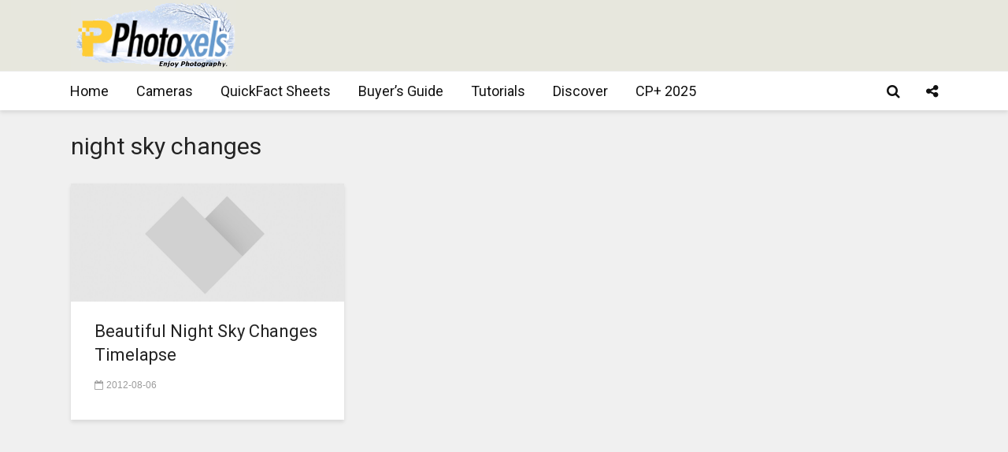

--- FILE ---
content_type: text/html; charset=UTF-8
request_url: https://www.photoxels.com/tag/night-sky-changes/
body_size: 68676
content:
<!DOCTYPE html>
<html lang="en-US" class="no-js">
<head>
	<meta charset="UTF-8">
	<meta name="viewport" content="width=device-width,initial-scale=1.0">
		<title>night sky changes &#8211; Photoxels</title>
<meta name='robots' content='max-image-preview:large' />
<link rel='dns-prefetch' href='//secure.gravatar.com' />
<link rel='dns-prefetch' href='//stats.wp.com' />
<link rel='dns-prefetch' href='//fonts.googleapis.com' />
<link rel='dns-prefetch' href='//v0.wordpress.com' />
<link rel='dns-prefetch' href='//jetpack.wordpress.com' />
<link rel='dns-prefetch' href='//s0.wp.com' />
<link rel='dns-prefetch' href='//public-api.wordpress.com' />
<link rel='dns-prefetch' href='//0.gravatar.com' />
<link rel='dns-prefetch' href='//1.gravatar.com' />
<link rel='dns-prefetch' href='//2.gravatar.com' />
<link rel='dns-prefetch' href='//widgets.wp.com' />
<link rel='preconnect' href='//i0.wp.com' />
<link rel='preconnect' href='//c0.wp.com' />
<link rel="alternate" type="application/rss+xml" title="Photoxels &raquo; Feed" href="https://www.photoxels.com/feed/" />
<link rel="alternate" type="application/rss+xml" title="Photoxels &raquo; Comments Feed" href="https://www.photoxels.com/comments/feed/" />
<link rel="alternate" type="application/rss+xml" title="Photoxels &raquo; night sky changes Tag Feed" href="https://www.photoxels.com/tag/night-sky-changes/feed/" />
<link rel='stylesheet' id='screen-css-3c3250f25e7b7cddc4972a84f74f5b90' href='https://www.photoxels.com/wp-content/boost-cache/static/55f6f145c5.min.css' type='text/css' media='screen' />
<link rel='stylesheet' id='all-css-a740aee91120701307bf52d4ee30e808' href='https://www.photoxels.com/wp-content/boost-cache/static/b2c7f7cd90.min.css' type='text/css' media='all' />
<style id='gridlove-main-inline-css'>
body{font-size: 18px;}h1, .h1 {font-size: 45px;}h2, .h2,.col-lg-12 .gridlove-post-b .h3 {font-size: 30px;}h3, .h3 {font-size: 22px;}h4, .h4 {font-size: 20px;}h5, .h5 {font-size: 18px;}h6, .h6 {font-size: 16px;}.widget, .gridlove-header-responsive .sub-menu, .gridlove-site-header .sub-menu{font-size: 16px;}.gridlove-main-navigation {font-size: 18px;}.gridlove-post {font-size: 22px;}body{background-color: #f0f0f0;color: #444444;font-family: Arial, Helvetica, sans-serif;font-weight: 400;}h1, h2, h3, h4, h5, h6,.h1, .h2, .h3, .h4, .h5, .h6,blockquote,thead td,.comment-author b,q:before,#bbpress-forums .bbp-forum-title, #bbpress-forums .bbp-topic-permalink{color: #232323;font-family: 'Roboto';font-weight: 400;}.gridlove-main-nav a,.gridlove-posts-widget a{font-family: 'Roboto';font-weight: 400;}.gridlove-header-top{background-color: #222222;color: #dddddd;}.gridlove-header-top a{color: #dddddd;}.gridlove-header-top a:hover{color: #ffffff;}.gridlove-header-wrapper,.gridlove-header-middle .sub-menu,.gridlove-header-responsive,.gridlove-header-responsive .sub-menu{background-color:#e7e7dd; }.gridlove-header-middle,.gridlove-header-middle a,.gridlove-header-responsive,.gridlove-header-responsive a{color: #4a4a4a;}.gridlove-header-middle a:hover,.gridlove-header-middle .gridlove-sidebar-action:hover,.gridlove-header-middle .gridlove-actions-button > span:hover,.gridlove-header-middle .current_page_item > a,.gridlove-header-middle .current_page_ancestor > a,.gridlove-header-middle .current-menu-item > a,.gridlove-header-middle .current-menu-ancestor > a,.gridlove-header-middle .gridlove-category-menu article:hover a,.gridlove-header-responsive a:hover{color: #6699cc;}.gridlove-header-middle .active>span,.gridlove-header-middle .gridlove-main-nav>li.menu-item-has-children:hover>a,.gridlove-header-middle .gridlove-social-icons:hover>span,.gridlove-header-responsive .active>span{background-color: rgba(74,74,74,0.05)}.gridlove-header-middle .gridlove-button-search{background-color: #6699cc;}.gridlove-header-middle .gridlove-search-form input{border-color: rgba(74,74,74,0.1)}.gridlove-header-middle .sub-menu,.gridlove-header-responsive .sub-menu{border-top: 1px solid rgba(74,74,74,0.05)}.gridlove-header-middle{height: 90px;}.gridlove-logo{max-height: 90px;}.gridlove-branding-bg{background:#f0233b;}.gridlove-header-responsive .gridlove-actions-button:hover >span{color:#6699cc;}.gridlove-sidebar-action .gridlove-bars:before,.gridlove-sidebar-action .gridlove-bars:after{background:#4a4a4a;}.gridlove-sidebar-action:hover .gridlove-bars:before,.gridlove-sidebar-action:hover .gridlove-bars:after{background:#6699cc;}.gridlove-sidebar-action .gridlove-bars{border-color: #4a4a4a;}.gridlove-sidebar-action:hover .gridlove-bars{border-color:#6699cc;}.gridlove-header-bottom .sub-menu{ background-color:#e7e7dd;}.gridlove-header-bottom .sub-menu a{color:#4a4a4a;}.gridlove-header-bottom .sub-menu a:hover,.gridlove-header-bottom .gridlove-category-menu article:hover a{color:#009cff;}.gridlove-header-bottom{background-color:#ffffff;}.gridlove-header-bottom,.gridlove-header-bottom a{color: #111111;}.gridlove-header-bottom a:hover,.gridlove-header-bottom .gridlove-sidebar-action:hover,.gridlove-header-bottom .gridlove-actions-button > span:hover,.gridlove-header-bottom .current_page_item > a,.gridlove-header-bottom .current_page_ancestor > a,.gridlove-header-bottom .current-menu-item > a,.gridlove-header-bottom .current-menu-ancestor > a {color: #009cff;}.gridlove-header-bottom .active>span,.gridlove-header-bottom .gridlove-main-nav>li.menu-item-has-children:hover>a,.gridlove-header-bottom .gridlove-social-icons:hover>span{background-color: rgba(17,17,17,0.05)}.gridlove-header-bottom .gridlove-search-form input{border-color: rgba(17,17,17,0.1)}.gridlove-header-bottom,.gridlove-header-bottom .sub-menu{border-top: 1px solid rgba(17,17,17,0.07)}.gridlove-header-bottom .gridlove-button-search{background-color: #009cff;}.gridlove-header-sticky,.gridlove-header-sticky .sub-menu{background-color:#ffffff; }.gridlove-header-sticky,.gridlove-header-sticky a{color: #111111;}.gridlove-header-sticky a:hover,.gridlove-header-sticky .gridlove-sidebar-action:hover,.gridlove-header-sticky .gridlove-actions-button > span:hover,.gridlove-header-sticky .current_page_item > a,.gridlove-header-sticky .current_page_ancestor > a,.gridlove-header-sticky .current-menu-item > a,.gridlove-header-sticky .current-menu-ancestor > a,.gridlove-header-sticky .gridlove-category-menu article:hover a{color: #009cff;}.gridlove-header-sticky .active>span,.gridlove-header-sticky .gridlove-main-nav>li.menu-item-has-children:hover>a,.gridlove-header-sticky .gridlove-social-icons:hover>span{background-color: rgba(17,17,17,0.05)}.gridlove-header-sticky .gridlove-search-form input{border-color: rgba(17,17,17,0.1)}.gridlove-header-sticky .sub-menu{border-top: 1px solid rgba(17,17,17,0.05)}.gridlove-header-sticky .gridlove-button-search{background-color: #009cff;}.gridlove-cover-area,.gridlove-cover{height:500px; }.gridlove-cover-area .gridlove-cover-bg img{width:1500px; }.gridlove-box,#disqus_thread{background: #ffffff;}a{color: #444444;}.entry-title a{ color: #232323;}a:hover,.comment-reply-link,#cancel-comment-reply-link,.gridlove-box .entry-title a:hover,.gridlove-posts-widget article:hover a{color: #6699cc;}.entry-content p a,.widget_text a,.entry-content ul a,.entry-content ol a,.gridlove-text-module-content p a{color: #6699cc; border-color: rgba(102,153,204,0.8);}.entry-content p a:hover,.widget_text a:hover,.entry-content ul a:hover,.entry-content ol a:hover,.gridlove-text-module-content p a:hover{border-bottom: 1px solid transparent;}.comment-reply-link:hover,.gallery .gallery-item a:after, .wp-block-gallery .blocks-gallery-item a:after,.wp-block-gallery figure a:after,.entry-content a.gridlove-popup-img {color: #444444; }.gridlove-post-b .box-col-b:only-child .entry-title a,.gridlove-post-d .entry-overlay:only-child .entry-title a{color: #232323;}.gridlove-post-b .box-col-b:only-child .entry-title a:hover,.gridlove-post-d .entry-overlay:only-child .entry-title a:hover,.gridlove-content .entry-header .gridlove-breadcrumbs a,.gridlove-content .entry-header .gridlove-breadcrumbs a:hover,.module-header .gridlove-breadcrumbs a,.module-header .gridlove-breadcrumbs a:hover { color: #6699cc; }.gridlove-post-b .box-col-b:only-child .meta-item,.gridlove-post-b .box-col-b:only-child .entry-meta a,.gridlove-post-b .box-col-b:only-child .entry-meta span,.gridlove-post-d .entry-overlay:only-child .meta-item,.gridlove-post-d .entry-overlay:only-child .entry-meta a,.gridlove-post-d .entry-overlay:only-child .entry-meta span {color: #9b9b9b;}.entry-meta .meta-item, .entry-meta a, .entry-meta span,.comment-metadata a{color: #9b9b9b;}blockquote{color: rgba(35,35,35,0.8);}blockquote:before{color: rgba(35,35,35,0.15);}.entry-meta a:hover{color: #232323;}.widget_tag_cloud a,.entry-tags a,.entry-content .wp-block-tag-cloud a{ background: rgba(68,68,68,0.1); color: #444444; }.submit,.gridlove-button,.mks_autor_link_wrap a,.mks_read_more a,input[type="submit"],button[type="submit"],.gridlove-cat, .gridlove-pill,.gridlove-button-search,body div.wpforms-container-full .wpforms-form input[type=submit], body div.wpforms-container-full .wpforms-form button[type=submit], body div.wpforms-container-full .wpforms-form .wpforms-page-button,.add_to_cart_button{color:#FFF;background-color: #6699cc;}body div.wpforms-container-full .wpforms-form input[type=submit]:hover, body div.wpforms-container-full .wpforms-form input[type=submit]:focus, body div.wpforms-container-full .wpforms-form input[type=submit]:active, body div.wpforms-container-full .wpforms-form button[type=submit]:hover, body div.wpforms-container-full .wpforms-form button[type=submit]:focus, body div.wpforms-container-full .wpforms-form button[type=submit]:active, body div.wpforms-container-full .wpforms-form .wpforms-page-button:hover, body div.wpforms-container-full .wpforms-form .wpforms-page-button:active, body div.wpforms-container-full .wpforms-form .wpforms-page-button:focus {color:#FFF;background-color: #6699cc;}.wp-block-button__link{background-color: #6699cc; }.gridlove-button:hover,.add_to_cart_button:hover{color:#FFF;}.gridlove-share a:hover{background:rgba(17, 17, 17, .8);color:#FFF;}.gridlove-pill:hover,.gridlove-author-links a:hover,.entry-category a:hover{background: #111;color: #FFF;}.gridlove-cover-content .entry-category a:hover,.entry-overlay .entry-category a:hover,.gridlove-highlight .entry-category a:hover,.gridlove-box.gridlove-post-d .entry-overlay .entry-category a:hover,.gridlove-post-a .entry-category a:hover,.gridlove-highlight .gridlove-format-icon{background: #FFF;color: #111;}.gridlove-author, .gridlove-prev-next-nav,.comment .comment-respond{border-color: rgba(68,68,68,0.1);}.gridlove-load-more a,.gridlove-pagination .gridlove-next a,.gridlove-pagination .gridlove-prev a,.gridlove-pagination .next,.gridlove-pagination .prev,.gridlove-infinite-scroll a,.double-bounce1, .double-bounce2,.gridlove-link-pages > span,.module-actions ul.page-numbers span.page-numbers{color:#FFF;background-color: #6699cc;}.gridlove-pagination .current{background-color:rgba(68,68,68,0.1);}.gridlove-highlight{background: #111111;}.gridlove-highlight,.gridlove-highlight h4,.gridlove-highlight a{color: #111111;}.gridlove-highlight .entry-meta .meta-item, .gridlove-highlight .entry-meta a, .gridlove-highlight .entry-meta span,.gridlove-highlight p{color: rgba(17,17,17,0.8);}.gridlove-highlight .gridlove-author-links .fa-link,.gridlove-highlight .gridlove_category_widget .gridlove-full-color li a:after{background: #efefef;}.gridlove-highlight .entry-meta a:hover{color: #111111;}.gridlove-highlight.gridlove-post-d .entry-image a:after{background-color: rgba(17,17,17,0.7);}.gridlove-highlight.gridlove-post-d:hover .entry-image a:after{background-color: rgba(17,17,17,0.9);}.gridlove-highlight.gridlove-post-a .entry-image:hover>a:after, .gridlove-highlight.gridlove-post-b .entry-image:hover a:after{background-color: rgba(17,17,17,0.2);}.gridlove-highlight .gridlove-slider-controls > div{background-color: rgba(17,17,17,0.1);color: #111111; }.gridlove-highlight .gridlove-slider-controls > div:hover{background-color: rgba(17,17,17,0.3);color: #111111; }.gridlove-highlight.gridlove-box .entry-title a:hover{color: #efefef;}.gridlove-highlight.widget_meta a, .gridlove-highlight.widget_recent_entries li, .gridlove-highlight.widget_recent_comments li, .gridlove-highlight.widget_nav_menu a, .gridlove-highlight.widget_archive li, .gridlove-highlight.widget_pages a{border-color: rgba(17,17,17,0.1);}.gridlove-cover-content .entry-meta .meta-item, .gridlove-cover-content .entry-meta a, .gridlove-cover-content .entry-meta span,.gridlove-cover-area .gridlove-breadcrumbs,.gridlove-cover-area .gridlove-breadcrumbs a,.gridlove-cover-area .gridlove-breadcrumbs .breadcrumb_last,body .gridlove-content .entry-overlay .gridlove-breadcrumbs {color: rgba(255, 255, 255, .8);}.gridlove-cover-content .entry-meta a:hover,.gridlove-cover-area .gridlove-breadcrumbs a:hover {color: rgba(255, 255, 255, 1);}.module-title h2,.module-title .h2{ color: #232323; }.gridlove-action-link,.gridlove-slider-controls > div,.module-actions ul.page-numbers .next.page-numbers,.module-actions ul.page-numbers .prev.page-numbers{background: rgba(35,35,35,0.1); color: #232323; }.gridlove-slider-controls > div:hover,.gridlove-action-link:hover,.module-actions ul.page-numbers .next.page-numbers:hover,.module-actions ul.page-numbers .prev.page-numbers:hover{color: #232323;background: rgba(35,35,35,0.3); }.gridlove-pn-ico,.gridlove-author-links .fa-link{background: rgba(68,68,68,0.1); color: #444444;}.gridlove-prev-next-nav a:hover .gridlove-pn-ico{background: rgba(102,153,204,1); color: #ffffff;}.widget_meta a,.widget_recent_entries li,.widget_recent_comments li,.widget_nav_menu a,.widget_archive li,.widget_pages a,.widget_categories li,.gridlove_category_widget .gridlove-count-color li,.widget_categories .children li,.widget_archiv .children li{border-color: rgba(68,68,68,0.1);}.widget_recent_entries a:hover,.menu-item-has-children.active > span,.menu-item-has-children.active > a,.gridlove-nav-widget-acordion:hover,.widget_recent_comments .recentcomments a.url:hover{color: #6699cc;}.widget_recent_comments .url,.post-date,.widget_recent_comments .recentcomments,.gridlove-nav-widget-acordion,.widget_archive li,.rss-date,.widget_categories li,.widget_archive li{color:#9b9b9b;}.widget_pages .children,.widget_nav_menu .sub-menu{background:#6699cc;color:#FFF;}.widget_pages .children a,.widget_nav_menu .sub-menu a,.widget_nav_menu .sub-menu span,.widget_pages .children span{color:#FFF;}.widget_tag_cloud a:hover,.entry-tags a:hover,.entry-content .wp-block-tag-cloud a:hover{background: #6699cc;color:#FFF;}.gridlove-footer{background: #111111;color: #ffffff;}.gridlove-footer .widget-title{color: #ffffff;}.gridlove-footer a{color: rgba(255,255,255,0.8);}.gridlove-footer a:hover{color: #ffffff;}.gridlove-footer .widget_recent_comments .url, .gridlove-footer .post-date, .gridlove-footer .widget_recent_comments .recentcomments, .gridlove-footer .gridlove-nav-widget-acordion, .gridlove-footer .widget_archive li, .gridlove-footer .rss-date{color: rgba(255,255,255,0.8); }.gridlove-footer .widget_meta a, .gridlove-footer .widget_recent_entries li, .gridlove-footer .widget_recent_comments li, .gridlove-footer .widget_nav_menu a, .gridlove-footer .widget_archive li, .gridlove-footer .widget_pages a,.gridlove-footer table,.gridlove-footer td,.gridlove-footer th,.gridlove-footer .widget_calendar table,.gridlove-footer .widget.widget_categories select,.gridlove-footer .widget_calendar table tfoot tr td{border-color: rgba(255,255,255,0.2);}table,thead,td,th,.widget_calendar table{ border-color: rgba(68,68,68,0.1);}input[type="text"], input[type="email"],input[type="search"], input[type="url"], input[type="tel"], input[type="number"], input[type="date"], input[type="password"], select, textarea{border-color: rgba(68,68,68,0.2);}.gridlove-site-content div.mejs-container .mejs-controls {background-color: rgba(68,68,68,0.1);}body .gridlove-site-content .mejs-controls .mejs-time-rail .mejs-time-current{background: #6699cc;}body .gridlove-site-content .mejs-video.mejs-container .mejs-controls{background-color: rgba(255,255,255,0.9);}.wp-block-cover .wp-block-cover-image-text, .wp-block-cover .wp-block-cover-text, .wp-block-cover h2, .wp-block-cover-image .wp-block-cover-image-text, .wp-block-cover-image .wp-block-cover-text, .wp-block-cover-image h2{font-family: 'Roboto';font-weight: 400; }.wp-block-cover-image .wp-block-cover-image-text, .wp-block-cover-image h2{font-size: 30px;}.widget_display_replies li, .widget_display_topics li{ color:#9b9b9b; }.has-small-font-size{ font-size: 12px;}.has-large-font-size{ font-size: 20px;}.has-huge-font-size{ font-size: 25px;}@media(min-width: 1024px){.has-small-font-size{ font-size: 14px;}.has-normal-font-size{ font-size: 18px;}.has-large-font-size{ font-size: 23px;}.has-huge-font-size{ font-size: 30px;}}.has-gridlove-acc-background-color{ background-color: #6699cc;}.has-gridlove-acc-color{ color: #6699cc;}.has-gridlove-meta-background-color{ background-color: #9b9b9b;}.has-gridlove-meta-color{ color: #9b9b9b;}.has-gridlove-txt-background-color{ background-color: #444444;}.has-gridlove-txt-color{ color: #444444;}.has-gridlove-bg-background-color{ background-color: #ffffff;}.has-gridlove-bg-color{ color: #ffffff;}.has-gridlove-highlight-acc-background-color{ background-color: #efefef;}.has-gridlove-highlight-acc-color{ color: #efefef;}.has-gridlove-highlight-txt-background-color{ background-color: #111111;}.has-gridlove-highlight-txt-color{ color: #111111;}.has-gridlove-highlight-bg-background-color{ background-color: #111111;}.has-gridlove-highlight-bg-color{ color: #111111;}.gridlove-cats .gridlove-cat .entry-overlay-wrapper .entry-image:after, .gridlove-cat.gridlove-post-d .entry-image a:after { background-color: rgba(102,153,204,0.7); }.gridlove-cat.gridlove-post-d:hover .entry-image a:after { background-color: rgba(102,153,204,0.9); }
/*# sourceURL=gridlove-main-inline-css */
</style>
<style id='wp-img-auto-sizes-contain-inline-css'>
img:is([sizes=auto i],[sizes^="auto," i]){contain-intrinsic-size:3000px 1500px}
/*# sourceURL=wp-img-auto-sizes-contain-inline-css */
</style>
<style id='wp-emoji-styles-inline-css'>

	img.wp-smiley, img.emoji {
		display: inline !important;
		border: none !important;
		box-shadow: none !important;
		height: 1em !important;
		width: 1em !important;
		margin: 0 0.07em !important;
		vertical-align: -0.1em !important;
		background: none !important;
		padding: 0 !important;
	}
/*# sourceURL=wp-emoji-styles-inline-css */
</style>
<style id='wp-block-library-inline-css'>
:root{--wp-block-synced-color:#7a00df;--wp-block-synced-color--rgb:122,0,223;--wp-bound-block-color:var(--wp-block-synced-color);--wp-editor-canvas-background:#ddd;--wp-admin-theme-color:#007cba;--wp-admin-theme-color--rgb:0,124,186;--wp-admin-theme-color-darker-10:#006ba1;--wp-admin-theme-color-darker-10--rgb:0,107,160.5;--wp-admin-theme-color-darker-20:#005a87;--wp-admin-theme-color-darker-20--rgb:0,90,135;--wp-admin-border-width-focus:2px}@media (min-resolution:192dpi){:root{--wp-admin-border-width-focus:1.5px}}.wp-element-button{cursor:pointer}:root .has-very-light-gray-background-color{background-color:#eee}:root .has-very-dark-gray-background-color{background-color:#313131}:root .has-very-light-gray-color{color:#eee}:root .has-very-dark-gray-color{color:#313131}:root .has-vivid-green-cyan-to-vivid-cyan-blue-gradient-background{background:linear-gradient(135deg,#00d084,#0693e3)}:root .has-purple-crush-gradient-background{background:linear-gradient(135deg,#34e2e4,#4721fb 50%,#ab1dfe)}:root .has-hazy-dawn-gradient-background{background:linear-gradient(135deg,#faaca8,#dad0ec)}:root .has-subdued-olive-gradient-background{background:linear-gradient(135deg,#fafae1,#67a671)}:root .has-atomic-cream-gradient-background{background:linear-gradient(135deg,#fdd79a,#004a59)}:root .has-nightshade-gradient-background{background:linear-gradient(135deg,#330968,#31cdcf)}:root .has-midnight-gradient-background{background:linear-gradient(135deg,#020381,#2874fc)}:root{--wp--preset--font-size--normal:16px;--wp--preset--font-size--huge:42px}.has-regular-font-size{font-size:1em}.has-larger-font-size{font-size:2.625em}.has-normal-font-size{font-size:var(--wp--preset--font-size--normal)}.has-huge-font-size{font-size:var(--wp--preset--font-size--huge)}.has-text-align-center{text-align:center}.has-text-align-left{text-align:left}.has-text-align-right{text-align:right}.has-fit-text{white-space:nowrap!important}#end-resizable-editor-section{display:none}.aligncenter{clear:both}.items-justified-left{justify-content:flex-start}.items-justified-center{justify-content:center}.items-justified-right{justify-content:flex-end}.items-justified-space-between{justify-content:space-between}.screen-reader-text{border:0;clip-path:inset(50%);height:1px;margin:-1px;overflow:hidden;padding:0;position:absolute;width:1px;word-wrap:normal!important}.screen-reader-text:focus{background-color:#ddd;clip-path:none;color:#444;display:block;font-size:1em;height:auto;left:5px;line-height:normal;padding:15px 23px 14px;text-decoration:none;top:5px;width:auto;z-index:100000}html :where(.has-border-color){border-style:solid}html :where([style*=border-top-color]){border-top-style:solid}html :where([style*=border-right-color]){border-right-style:solid}html :where([style*=border-bottom-color]){border-bottom-style:solid}html :where([style*=border-left-color]){border-left-style:solid}html :where([style*=border-width]){border-style:solid}html :where([style*=border-top-width]){border-top-style:solid}html :where([style*=border-right-width]){border-right-style:solid}html :where([style*=border-bottom-width]){border-bottom-style:solid}html :where([style*=border-left-width]){border-left-style:solid}html :where(img[class*=wp-image-]){height:auto;max-width:100%}:where(figure){margin:0 0 1em}html :where(.is-position-sticky){--wp-admin--admin-bar--position-offset:var(--wp-admin--admin-bar--height,0px)}@media screen and (max-width:600px){html :where(.is-position-sticky){--wp-admin--admin-bar--position-offset:0px}}

/*# sourceURL=wp-block-library-inline-css */
</style><style id='global-styles-inline-css'>
:root{--wp--preset--aspect-ratio--square: 1;--wp--preset--aspect-ratio--4-3: 4/3;--wp--preset--aspect-ratio--3-4: 3/4;--wp--preset--aspect-ratio--3-2: 3/2;--wp--preset--aspect-ratio--2-3: 2/3;--wp--preset--aspect-ratio--16-9: 16/9;--wp--preset--aspect-ratio--9-16: 9/16;--wp--preset--color--black: #000000;--wp--preset--color--cyan-bluish-gray: #abb8c3;--wp--preset--color--white: #ffffff;--wp--preset--color--pale-pink: #f78da7;--wp--preset--color--vivid-red: #cf2e2e;--wp--preset--color--luminous-vivid-orange: #ff6900;--wp--preset--color--luminous-vivid-amber: #fcb900;--wp--preset--color--light-green-cyan: #7bdcb5;--wp--preset--color--vivid-green-cyan: #00d084;--wp--preset--color--pale-cyan-blue: #8ed1fc;--wp--preset--color--vivid-cyan-blue: #0693e3;--wp--preset--color--vivid-purple: #9b51e0;--wp--preset--color--gridlove-acc: #6699cc;--wp--preset--color--gridlove-meta: #9b9b9b;--wp--preset--color--gridlove-txt: #444444;--wp--preset--color--gridlove-bg: #ffffff;--wp--preset--color--gridlove-highlight-acc: #efefef;--wp--preset--color--gridlove-highlight-txt: #111111;--wp--preset--color--gridlove-highlight-bg: #111111;--wp--preset--gradient--vivid-cyan-blue-to-vivid-purple: linear-gradient(135deg,rgb(6,147,227) 0%,rgb(155,81,224) 100%);--wp--preset--gradient--light-green-cyan-to-vivid-green-cyan: linear-gradient(135deg,rgb(122,220,180) 0%,rgb(0,208,130) 100%);--wp--preset--gradient--luminous-vivid-amber-to-luminous-vivid-orange: linear-gradient(135deg,rgb(252,185,0) 0%,rgb(255,105,0) 100%);--wp--preset--gradient--luminous-vivid-orange-to-vivid-red: linear-gradient(135deg,rgb(255,105,0) 0%,rgb(207,46,46) 100%);--wp--preset--gradient--very-light-gray-to-cyan-bluish-gray: linear-gradient(135deg,rgb(238,238,238) 0%,rgb(169,184,195) 100%);--wp--preset--gradient--cool-to-warm-spectrum: linear-gradient(135deg,rgb(74,234,220) 0%,rgb(151,120,209) 20%,rgb(207,42,186) 40%,rgb(238,44,130) 60%,rgb(251,105,98) 80%,rgb(254,248,76) 100%);--wp--preset--gradient--blush-light-purple: linear-gradient(135deg,rgb(255,206,236) 0%,rgb(152,150,240) 100%);--wp--preset--gradient--blush-bordeaux: linear-gradient(135deg,rgb(254,205,165) 0%,rgb(254,45,45) 50%,rgb(107,0,62) 100%);--wp--preset--gradient--luminous-dusk: linear-gradient(135deg,rgb(255,203,112) 0%,rgb(199,81,192) 50%,rgb(65,88,208) 100%);--wp--preset--gradient--pale-ocean: linear-gradient(135deg,rgb(255,245,203) 0%,rgb(182,227,212) 50%,rgb(51,167,181) 100%);--wp--preset--gradient--electric-grass: linear-gradient(135deg,rgb(202,248,128) 0%,rgb(113,206,126) 100%);--wp--preset--gradient--midnight: linear-gradient(135deg,rgb(2,3,129) 0%,rgb(40,116,252) 100%);--wp--preset--font-size--small: 14.4px;--wp--preset--font-size--medium: 20px;--wp--preset--font-size--large: 23.4px;--wp--preset--font-size--x-large: 42px;--wp--preset--font-size--normal: 18px;--wp--preset--font-size--huge: 30.6px;--wp--preset--spacing--20: 0.44rem;--wp--preset--spacing--30: 0.67rem;--wp--preset--spacing--40: 1rem;--wp--preset--spacing--50: 1.5rem;--wp--preset--spacing--60: 2.25rem;--wp--preset--spacing--70: 3.38rem;--wp--preset--spacing--80: 5.06rem;--wp--preset--shadow--natural: 6px 6px 9px rgba(0, 0, 0, 0.2);--wp--preset--shadow--deep: 12px 12px 50px rgba(0, 0, 0, 0.4);--wp--preset--shadow--sharp: 6px 6px 0px rgba(0, 0, 0, 0.2);--wp--preset--shadow--outlined: 6px 6px 0px -3px rgb(255, 255, 255), 6px 6px rgb(0, 0, 0);--wp--preset--shadow--crisp: 6px 6px 0px rgb(0, 0, 0);}:where(.is-layout-flex){gap: 0.5em;}:where(.is-layout-grid){gap: 0.5em;}body .is-layout-flex{display: flex;}.is-layout-flex{flex-wrap: wrap;align-items: center;}.is-layout-flex > :is(*, div){margin: 0;}body .is-layout-grid{display: grid;}.is-layout-grid > :is(*, div){margin: 0;}:where(.wp-block-columns.is-layout-flex){gap: 2em;}:where(.wp-block-columns.is-layout-grid){gap: 2em;}:where(.wp-block-post-template.is-layout-flex){gap: 1.25em;}:where(.wp-block-post-template.is-layout-grid){gap: 1.25em;}.has-black-color{color: var(--wp--preset--color--black) !important;}.has-cyan-bluish-gray-color{color: var(--wp--preset--color--cyan-bluish-gray) !important;}.has-white-color{color: var(--wp--preset--color--white) !important;}.has-pale-pink-color{color: var(--wp--preset--color--pale-pink) !important;}.has-vivid-red-color{color: var(--wp--preset--color--vivid-red) !important;}.has-luminous-vivid-orange-color{color: var(--wp--preset--color--luminous-vivid-orange) !important;}.has-luminous-vivid-amber-color{color: var(--wp--preset--color--luminous-vivid-amber) !important;}.has-light-green-cyan-color{color: var(--wp--preset--color--light-green-cyan) !important;}.has-vivid-green-cyan-color{color: var(--wp--preset--color--vivid-green-cyan) !important;}.has-pale-cyan-blue-color{color: var(--wp--preset--color--pale-cyan-blue) !important;}.has-vivid-cyan-blue-color{color: var(--wp--preset--color--vivid-cyan-blue) !important;}.has-vivid-purple-color{color: var(--wp--preset--color--vivid-purple) !important;}.has-black-background-color{background-color: var(--wp--preset--color--black) !important;}.has-cyan-bluish-gray-background-color{background-color: var(--wp--preset--color--cyan-bluish-gray) !important;}.has-white-background-color{background-color: var(--wp--preset--color--white) !important;}.has-pale-pink-background-color{background-color: var(--wp--preset--color--pale-pink) !important;}.has-vivid-red-background-color{background-color: var(--wp--preset--color--vivid-red) !important;}.has-luminous-vivid-orange-background-color{background-color: var(--wp--preset--color--luminous-vivid-orange) !important;}.has-luminous-vivid-amber-background-color{background-color: var(--wp--preset--color--luminous-vivid-amber) !important;}.has-light-green-cyan-background-color{background-color: var(--wp--preset--color--light-green-cyan) !important;}.has-vivid-green-cyan-background-color{background-color: var(--wp--preset--color--vivid-green-cyan) !important;}.has-pale-cyan-blue-background-color{background-color: var(--wp--preset--color--pale-cyan-blue) !important;}.has-vivid-cyan-blue-background-color{background-color: var(--wp--preset--color--vivid-cyan-blue) !important;}.has-vivid-purple-background-color{background-color: var(--wp--preset--color--vivid-purple) !important;}.has-black-border-color{border-color: var(--wp--preset--color--black) !important;}.has-cyan-bluish-gray-border-color{border-color: var(--wp--preset--color--cyan-bluish-gray) !important;}.has-white-border-color{border-color: var(--wp--preset--color--white) !important;}.has-pale-pink-border-color{border-color: var(--wp--preset--color--pale-pink) !important;}.has-vivid-red-border-color{border-color: var(--wp--preset--color--vivid-red) !important;}.has-luminous-vivid-orange-border-color{border-color: var(--wp--preset--color--luminous-vivid-orange) !important;}.has-luminous-vivid-amber-border-color{border-color: var(--wp--preset--color--luminous-vivid-amber) !important;}.has-light-green-cyan-border-color{border-color: var(--wp--preset--color--light-green-cyan) !important;}.has-vivid-green-cyan-border-color{border-color: var(--wp--preset--color--vivid-green-cyan) !important;}.has-pale-cyan-blue-border-color{border-color: var(--wp--preset--color--pale-cyan-blue) !important;}.has-vivid-cyan-blue-border-color{border-color: var(--wp--preset--color--vivid-cyan-blue) !important;}.has-vivid-purple-border-color{border-color: var(--wp--preset--color--vivid-purple) !important;}.has-vivid-cyan-blue-to-vivid-purple-gradient-background{background: var(--wp--preset--gradient--vivid-cyan-blue-to-vivid-purple) !important;}.has-light-green-cyan-to-vivid-green-cyan-gradient-background{background: var(--wp--preset--gradient--light-green-cyan-to-vivid-green-cyan) !important;}.has-luminous-vivid-amber-to-luminous-vivid-orange-gradient-background{background: var(--wp--preset--gradient--luminous-vivid-amber-to-luminous-vivid-orange) !important;}.has-luminous-vivid-orange-to-vivid-red-gradient-background{background: var(--wp--preset--gradient--luminous-vivid-orange-to-vivid-red) !important;}.has-very-light-gray-to-cyan-bluish-gray-gradient-background{background: var(--wp--preset--gradient--very-light-gray-to-cyan-bluish-gray) !important;}.has-cool-to-warm-spectrum-gradient-background{background: var(--wp--preset--gradient--cool-to-warm-spectrum) !important;}.has-blush-light-purple-gradient-background{background: var(--wp--preset--gradient--blush-light-purple) !important;}.has-blush-bordeaux-gradient-background{background: var(--wp--preset--gradient--blush-bordeaux) !important;}.has-luminous-dusk-gradient-background{background: var(--wp--preset--gradient--luminous-dusk) !important;}.has-pale-ocean-gradient-background{background: var(--wp--preset--gradient--pale-ocean) !important;}.has-electric-grass-gradient-background{background: var(--wp--preset--gradient--electric-grass) !important;}.has-midnight-gradient-background{background: var(--wp--preset--gradient--midnight) !important;}.has-small-font-size{font-size: var(--wp--preset--font-size--small) !important;}.has-medium-font-size{font-size: var(--wp--preset--font-size--medium) !important;}.has-large-font-size{font-size: var(--wp--preset--font-size--large) !important;}.has-x-large-font-size{font-size: var(--wp--preset--font-size--x-large) !important;}
/*# sourceURL=global-styles-inline-css */
</style>

<style id='classic-theme-styles-inline-css'>
/*! This file is auto-generated */
.wp-block-button__link{color:#fff;background-color:#32373c;border-radius:9999px;box-shadow:none;text-decoration:none;padding:calc(.667em + 2px) calc(1.333em + 2px);font-size:1.125em}.wp-block-file__button{background:#32373c;color:#fff;text-decoration:none}
/*# sourceURL=/wp-includes/css/classic-themes.min.css */
</style>
<link rel='stylesheet' id='gridlove-fonts-css' href='https://fonts.googleapis.com/css?family=Roboto%3A400&#038;subset=latin&#038;ver=2.1.2' media='all' />
<script data-jetpack-boost="ignore" type="text/javascript" src="https://www.photoxels.com/wp-includes/js/jquery/jquery.min.js?ver=3.7.1" id="jquery-core-js"></script>

<link rel="https://api.w.org/" href="https://www.photoxels.com/wp-json/" /><link rel="alternate" title="JSON" type="application/json" href="https://www.photoxels.com/wp-json/wp/v2/tags/6256" /><link rel="EditURI" type="application/rsd+xml" title="RSD" href="https://www.photoxels.com/xmlrpc.php?rsd" />
<meta name="generator" content="WordPress 6.9" />
<meta name="generator" content="Redux 4.5.10" />	<style>img#wpstats{display:none}</style>
		<style type="text/css">.recentcomments a{display:inline !important;padding:0 !important;margin:0 !important;}</style>
<!-- Jetpack Open Graph Tags -->
<meta property="og:type" content="website" />
<meta property="og:title" content="night sky changes &#8211; Photoxels" />
<meta property="og:url" content="https://www.photoxels.com/tag/night-sky-changes/" />
<meta property="og:site_name" content="Photoxels" />
<meta property="og:image" content="https://s0.wp.com/i/blank.jpg" />
<meta property="og:image:width" content="200" />
<meta property="og:image:height" content="200" />
<meta property="og:image:alt" content="" />
<meta property="og:locale" content="en_US" />
<meta name="twitter:site" content="@photoxels" />

<!-- End Jetpack Open Graph Tags -->
<link rel="icon" href="https://i0.wp.com/www.photoxels.com/wp-content/uploads/2015/10/photoxels-logo-icon.png?fit=21%2C22&#038;ssl=1" sizes="32x32" />
<link rel="icon" href="https://i0.wp.com/www.photoxels.com/wp-content/uploads/2015/10/photoxels-logo-icon.png?fit=21%2C22&#038;ssl=1" sizes="192x192" />
<link rel="apple-touch-icon" href="https://i0.wp.com/www.photoxels.com/wp-content/uploads/2015/10/photoxels-logo-icon.png?fit=21%2C22&#038;ssl=1" />
<meta name="msapplication-TileImage" content="https://i0.wp.com/www.photoxels.com/wp-content/uploads/2015/10/photoxels-logo-icon.png?fit=21%2C22&#038;ssl=1" />
		<style type="text/css" id="wp-custom-css">
			@media (min-width: 1200px) {
    .container {
        width: 1160px;
    }
}

.gridlove-cat {
color: #000;
background-color: #f0f0f0;
}

table td, table td * {
    vertical-align: top;
}

td {
    white-space: wrap;
}

ul.mks_social_widget_ul .socicon-500px {
    background-color: #0086fc;
    background-image: url(https://www.photoxels.com/wp-content/uploads/2024/12/bsky-icon-2.png);
    background-position-x: 2px;
    background-position-y: 2px;
    background-size: 90%;
}		</style>
		</head>

<body class="archive tag tag-night-sky-changes tag-6256 wp-embed-responsive wp-theme-gridlove chrome gridlove-cover-overlay-soft-dark gridlove-v_2_1_2">

					
			
			
		<header id="header" class="gridlove-site-header hidden-md-down  gridlove-header-shadow">
				
				
				<div class="gridlove-header-5">
    <div class="gridlove-header-wrapper">
        <div class="gridlove-header-middle container">
            <div class="gridlove-slot-l">
                
<div class="gridlove-site-branding  ">
			<span class="site-title h1"><a href="https://www.photoxels.com/" rel="home"><img class="gridlove-logo" src="https://www.photoxels.com/wp-content/uploads/2025/12/photoxels-logo-winter-01.png" alt="Photoxels"></a></span>
	
	
</div>

            </div>
            <div class="gridlove-slot-r">
                	<div class="gridlove-ad"><!-- GOOGLE 728x90, asynchronous -->

<!-- 728x90, created 11/28/09 -->
<ins class="adsbygoogle"
     style="display:inline-block;width:728px;height:90px"
     data-ad-client="ca-pub-3852363000542902"
     data-ad-slot="2939118836"></ins>

</div>
            </div>
        </div>
    </div>
    <div class="gridlove-header-bottom">
	    <div class="container">
	        <div class="gridlove-slot-l">
	            <nav class="gridlove-main-navigation">	
				<ul id="menu-main_menu" class="gridlove-main-nav gridlove-menu"><li id="menu-item-33315" class="menu-item menu-item-type-custom menu-item-object-custom menu-item-home menu-item-33315"><a href="https://www.photoxels.com/">Home</a></li>
<li id="menu-item-33320" class="menu-item menu-item-type-taxonomy menu-item-object-category menu-item-has-children menu-item-33320"><a href="https://www.photoxels.com/category/news/cameras/">Cameras</a>
<ul class="sub-menu">
	<li id="menu-item-137425" class="menu-item menu-item-type-taxonomy menu-item-object-category menu-item-137425"><a href="https://www.photoxels.com/category/news/canon/">Canon</a></li>
	<li id="menu-item-137433" class="menu-item menu-item-type-taxonomy menu-item-object-category menu-item-137433"><a href="https://www.photoxels.com/category/news/dji/">DJI</a></li>
	<li id="menu-item-137426" class="menu-item menu-item-type-taxonomy menu-item-object-category menu-item-137426"><a href="https://www.photoxels.com/category/news/cameras-fujifilm/">Fujifilm</a></li>
	<li id="menu-item-137434" class="menu-item menu-item-type-taxonomy menu-item-object-category menu-item-137434"><a href="https://www.photoxels.com/category/news/gopro/">GoPro</a></li>
	<li id="menu-item-137427" class="menu-item menu-item-type-taxonomy menu-item-object-category menu-item-137427"><a href="https://www.photoxels.com/category/news/hasselblad/">Hasselblad</a></li>
	<li id="menu-item-137435" class="menu-item menu-item-type-taxonomy menu-item-object-category menu-item-137435"><a href="https://www.photoxels.com/category/news/kodak/">Kodak</a></li>
	<li id="menu-item-137428" class="menu-item menu-item-type-taxonomy menu-item-object-category menu-item-137428"><a href="https://www.photoxels.com/category/news/leica/">Leica</a></li>
	<li id="menu-item-137436" class="menu-item menu-item-type-taxonomy menu-item-object-category menu-item-137436"><a href="https://www.photoxels.com/category/news/minolta/">Minolta</a></li>
	<li id="menu-item-137429" class="menu-item menu-item-type-taxonomy menu-item-object-category menu-item-137429"><a href="https://www.photoxels.com/category/news/nikon/">Nikon</a></li>
	<li id="menu-item-137437" class="menu-item menu-item-type-taxonomy menu-item-object-category menu-item-137437"><a href="https://www.photoxels.com/category/news/olympus/">Olympus</a></li>
	<li id="menu-item-137430" class="menu-item menu-item-type-taxonomy menu-item-object-category menu-item-137430"><a href="https://www.photoxels.com/category/news/om-digital-solutions/">OM System</a></li>
	<li id="menu-item-137431" class="menu-item menu-item-type-taxonomy menu-item-object-category menu-item-137431"><a href="https://www.photoxels.com/category/news/panasonic/">Panasonic</a></li>
	<li id="menu-item-137432" class="menu-item menu-item-type-taxonomy menu-item-object-category menu-item-137432"><a href="https://www.photoxels.com/category/news/pentax/">Pentax</a></li>
	<li id="menu-item-137422" class="menu-item menu-item-type-taxonomy menu-item-object-category menu-item-137422"><a href="https://www.photoxels.com/category/news/ricoh/">Ricoh</a></li>
	<li id="menu-item-137423" class="menu-item menu-item-type-taxonomy menu-item-object-category menu-item-137423"><a href="https://www.photoxels.com/category/news/sigma/">Sigma</a></li>
	<li id="menu-item-137424" class="menu-item menu-item-type-taxonomy menu-item-object-category menu-item-137424"><a href="https://www.photoxels.com/category/news/sony/">Sony</a></li>
</ul>
</li>
<li id="menu-item-135015" class="menu-item menu-item-type-custom menu-item-object-custom menu-item-has-children menu-item-135015"><a href="https://www.photoxels.com/quickfact-sheets/">QuickFact Sheets</a>
<ul class="sub-menu">
	<li id="menu-item-137438" class="menu-item menu-item-type-custom menu-item-object-custom menu-item-137438"><a href="https://www.photoxels.com/quickfact-sheets-canon/">Canon</a></li>
	<li id="menu-item-137439" class="menu-item menu-item-type-custom menu-item-object-custom menu-item-137439"><a href="https://www.photoxels.com/quickfact-sheets-fujifilm/">Fujifilm</a></li>
	<li id="menu-item-137440" class="menu-item menu-item-type-custom menu-item-object-custom menu-item-137440"><a href="https://www.photoxels.com/quickfact-sheets-hasselblad/">Hasselblad</a></li>
	<li id="menu-item-137441" class="menu-item menu-item-type-custom menu-item-object-custom menu-item-137441"><a href="https://www.photoxels.com/quickfact-sheets-leica/">Leica</a></li>
	<li id="menu-item-137442" class="menu-item menu-item-type-custom menu-item-object-custom menu-item-137442"><a href="https://www.photoxels.com/quickfact-sheets-nikon/">Nikon</a></li>
	<li id="menu-item-137443" class="menu-item menu-item-type-custom menu-item-object-custom menu-item-137443"><a href="https://www.photoxels.com/quickfact-sheets-omsystem/">OM System</a></li>
	<li id="menu-item-137444" class="menu-item menu-item-type-custom menu-item-object-custom menu-item-137444"><a href="https://www.photoxels.com/quickfact-sheets-panasonic/">Panasonic</a></li>
	<li id="menu-item-137445" class="menu-item menu-item-type-custom menu-item-object-custom menu-item-137445"><a href="https://www.photoxels.com/quickfact-sheets-sony/">Sony</a></li>
</ul>
</li>
<li id="menu-item-135013" class="menu-item menu-item-type-custom menu-item-object-custom menu-item-135013"><a href="https://www.photoxels.com/camera-buyers-guide-2024/">Buyer&#8217;s Guide</a></li>
<li id="menu-item-137595" class="menu-item menu-item-type-taxonomy menu-item-object-category menu-item-137595"><a href="https://www.photoxels.com/category/news/tutorials/">Tutorials</a></li>
<li id="menu-item-137586" class="menu-item menu-item-type-custom menu-item-object-custom menu-item-has-children menu-item-137586"><a href="#">Discover</a>
<ul class="sub-menu">
	<li id="menu-item-135014" class="menu-item menu-item-type-taxonomy menu-item-object-category menu-item-135014"><a href="https://www.photoxels.com/category/news/firmware-updates/">Firmware Updates &amp; Advisories</a></li>
	<li id="menu-item-137589" class="menu-item menu-item-type-taxonomy menu-item-object-category menu-item-137589"><a href="https://www.photoxels.com/category/news/fun-stuff/">Fun Stuff</a></li>
	<li id="menu-item-137590" class="menu-item menu-item-type-taxonomy menu-item-object-category menu-item-137590"><a href="https://www.photoxels.com/category/news/guest-blog/">Guest Blog</a></li>
	<li id="menu-item-137591" class="menu-item menu-item-type-taxonomy menu-item-object-category menu-item-137591"><a href="https://www.photoxels.com/category/news/history/">History</a></li>
	<li id="menu-item-137594" class="menu-item menu-item-type-taxonomy menu-item-object-category menu-item-137594"><a href="https://www.photoxels.com/category/news/reviews_on_the_web/">Reviews on the Web</a></li>
</ul>
</li>
<li id="menu-item-138768" class="menu-item menu-item-type-custom menu-item-object-custom menu-item-138768"><a href="https://www.photoxels.com/tag/cp-2025/">CP+ 2025</a></li>
</ul>	</nav>	        </div>
	        <div class="gridlove-slot-r">
	        		<ul class="gridlove-actions gridlove-menu">
					<li class="gridlove-actions-button gridlove-action-search">
	<span>
		<i class="fa fa-search"></i>
	</span>
	<ul class="sub-menu">
		<li>
			<form class="gridlove-search-form" action="https://www.photoxels.com/" method="get"><input name="s" type="text" value="" placeholder="Type here to search..." /><button type="submit" class="gridlove-button-search">Search</button></form>		</li>
	</ul>
</li>					<li class="gridlove-actions-button gridlove-social-icons">
	<span>
		<i class="fa fa-share-alt"></i>
	</span>
	<ul class="sub-menu">
	<li>
		<ul id="menu-social-menu" class="gridlove-soc-menu"><li id="menu-item-82423" class="menu-item menu-item-type-custom menu-item-object-custom menu-item-82423"><a href="https://bsky.app/profile/photoxels.com"><span class="gridlove-social-name">Bluesky</span></a></li>
<li id="menu-item-82424" class="menu-item menu-item-type-custom menu-item-object-custom menu-item-82424"><a href="https://www.pinterest.com/photoxels/"><span class="gridlove-social-name">Pinterest</span></a></li>
</ul>	</li>
	</ul>
</li>
			</ul>
	        </div>
	    </div>
    </div>
</div>

									
											<div id="gridlove-header-sticky" class="gridlove-header-sticky">
	<div class="container">
		
		<div class="gridlove-slot-l">
						<div class="gridlove-site-branding mini">
		<span class="site-title h1"><a href="https://www.photoxels.com/" rel="home"><img class="gridlove-logo-mini" src="https://www.photoxels.com/wp-content/uploads/2015/10/photoxels-logo-sm.png" alt="Photoxels"></a></span>
</div>		</div>	
		<div class="gridlove-slot-r">
							<nav class="gridlove-main-navigation">	
				<ul id="menu-main_menu-1" class="gridlove-main-nav gridlove-menu"><li class="menu-item menu-item-type-custom menu-item-object-custom menu-item-home menu-item-33315"><a href="https://www.photoxels.com/">Home</a></li>
<li class="menu-item menu-item-type-taxonomy menu-item-object-category menu-item-has-children menu-item-33320"><a href="https://www.photoxels.com/category/news/cameras/">Cameras</a>
<ul class="sub-menu">
	<li class="menu-item menu-item-type-taxonomy menu-item-object-category menu-item-137425"><a href="https://www.photoxels.com/category/news/canon/">Canon</a></li>
	<li class="menu-item menu-item-type-taxonomy menu-item-object-category menu-item-137433"><a href="https://www.photoxels.com/category/news/dji/">DJI</a></li>
	<li class="menu-item menu-item-type-taxonomy menu-item-object-category menu-item-137426"><a href="https://www.photoxels.com/category/news/cameras-fujifilm/">Fujifilm</a></li>
	<li class="menu-item menu-item-type-taxonomy menu-item-object-category menu-item-137434"><a href="https://www.photoxels.com/category/news/gopro/">GoPro</a></li>
	<li class="menu-item menu-item-type-taxonomy menu-item-object-category menu-item-137427"><a href="https://www.photoxels.com/category/news/hasselblad/">Hasselblad</a></li>
	<li class="menu-item menu-item-type-taxonomy menu-item-object-category menu-item-137435"><a href="https://www.photoxels.com/category/news/kodak/">Kodak</a></li>
	<li class="menu-item menu-item-type-taxonomy menu-item-object-category menu-item-137428"><a href="https://www.photoxels.com/category/news/leica/">Leica</a></li>
	<li class="menu-item menu-item-type-taxonomy menu-item-object-category menu-item-137436"><a href="https://www.photoxels.com/category/news/minolta/">Minolta</a></li>
	<li class="menu-item menu-item-type-taxonomy menu-item-object-category menu-item-137429"><a href="https://www.photoxels.com/category/news/nikon/">Nikon</a></li>
	<li class="menu-item menu-item-type-taxonomy menu-item-object-category menu-item-137437"><a href="https://www.photoxels.com/category/news/olympus/">Olympus</a></li>
	<li class="menu-item menu-item-type-taxonomy menu-item-object-category menu-item-137430"><a href="https://www.photoxels.com/category/news/om-digital-solutions/">OM System</a></li>
	<li class="menu-item menu-item-type-taxonomy menu-item-object-category menu-item-137431"><a href="https://www.photoxels.com/category/news/panasonic/">Panasonic</a></li>
	<li class="menu-item menu-item-type-taxonomy menu-item-object-category menu-item-137432"><a href="https://www.photoxels.com/category/news/pentax/">Pentax</a></li>
	<li class="menu-item menu-item-type-taxonomy menu-item-object-category menu-item-137422"><a href="https://www.photoxels.com/category/news/ricoh/">Ricoh</a></li>
	<li class="menu-item menu-item-type-taxonomy menu-item-object-category menu-item-137423"><a href="https://www.photoxels.com/category/news/sigma/">Sigma</a></li>
	<li class="menu-item menu-item-type-taxonomy menu-item-object-category menu-item-137424"><a href="https://www.photoxels.com/category/news/sony/">Sony</a></li>
</ul>
</li>
<li class="menu-item menu-item-type-custom menu-item-object-custom menu-item-has-children menu-item-135015"><a href="https://www.photoxels.com/quickfact-sheets/">QuickFact Sheets</a>
<ul class="sub-menu">
	<li class="menu-item menu-item-type-custom menu-item-object-custom menu-item-137438"><a href="https://www.photoxels.com/quickfact-sheets-canon/">Canon</a></li>
	<li class="menu-item menu-item-type-custom menu-item-object-custom menu-item-137439"><a href="https://www.photoxels.com/quickfact-sheets-fujifilm/">Fujifilm</a></li>
	<li class="menu-item menu-item-type-custom menu-item-object-custom menu-item-137440"><a href="https://www.photoxels.com/quickfact-sheets-hasselblad/">Hasselblad</a></li>
	<li class="menu-item menu-item-type-custom menu-item-object-custom menu-item-137441"><a href="https://www.photoxels.com/quickfact-sheets-leica/">Leica</a></li>
	<li class="menu-item menu-item-type-custom menu-item-object-custom menu-item-137442"><a href="https://www.photoxels.com/quickfact-sheets-nikon/">Nikon</a></li>
	<li class="menu-item menu-item-type-custom menu-item-object-custom menu-item-137443"><a href="https://www.photoxels.com/quickfact-sheets-omsystem/">OM System</a></li>
	<li class="menu-item menu-item-type-custom menu-item-object-custom menu-item-137444"><a href="https://www.photoxels.com/quickfact-sheets-panasonic/">Panasonic</a></li>
	<li class="menu-item menu-item-type-custom menu-item-object-custom menu-item-137445"><a href="https://www.photoxels.com/quickfact-sheets-sony/">Sony</a></li>
</ul>
</li>
<li class="menu-item menu-item-type-custom menu-item-object-custom menu-item-135013"><a href="https://www.photoxels.com/camera-buyers-guide-2024/">Buyer&#8217;s Guide</a></li>
<li class="menu-item menu-item-type-taxonomy menu-item-object-category menu-item-137595"><a href="https://www.photoxels.com/category/news/tutorials/">Tutorials</a></li>
<li class="menu-item menu-item-type-custom menu-item-object-custom menu-item-has-children menu-item-137586"><a href="#">Discover</a>
<ul class="sub-menu">
	<li class="menu-item menu-item-type-taxonomy menu-item-object-category menu-item-135014"><a href="https://www.photoxels.com/category/news/firmware-updates/">Firmware Updates &amp; Advisories</a></li>
	<li class="menu-item menu-item-type-taxonomy menu-item-object-category menu-item-137589"><a href="https://www.photoxels.com/category/news/fun-stuff/">Fun Stuff</a></li>
	<li class="menu-item menu-item-type-taxonomy menu-item-object-category menu-item-137590"><a href="https://www.photoxels.com/category/news/guest-blog/">Guest Blog</a></li>
	<li class="menu-item menu-item-type-taxonomy menu-item-object-category menu-item-137591"><a href="https://www.photoxels.com/category/news/history/">History</a></li>
	<li class="menu-item menu-item-type-taxonomy menu-item-object-category menu-item-137594"><a href="https://www.photoxels.com/category/news/reviews_on_the_web/">Reviews on the Web</a></li>
</ul>
</li>
<li class="menu-item menu-item-type-custom menu-item-object-custom menu-item-138768"><a href="https://www.photoxels.com/tag/cp-2025/">CP+ 2025</a></li>
</ul>	</nav>					<ul class="gridlove-actions gridlove-menu">
					<li class="gridlove-actions-button gridlove-action-search">
	<span>
		<i class="fa fa-search"></i>
	</span>
	<ul class="sub-menu">
		<li>
			<form class="gridlove-search-form" action="https://www.photoxels.com/" method="get"><input name="s" type="text" value="" placeholder="Type here to search..." /><button type="submit" class="gridlove-button-search">Search</button></form>		</li>
	</ul>
</li>					<li class="gridlove-actions-button gridlove-social-icons">
	<span>
		<i class="fa fa-share-alt"></i>
	</span>
	<ul class="sub-menu">
	<li>
		<ul id="menu-social-menu-1" class="gridlove-soc-menu"><li class="menu-item menu-item-type-custom menu-item-object-custom menu-item-82423"><a href="https://bsky.app/profile/photoxels.com"><span class="gridlove-social-name">Bluesky</span></a></li>
<li class="menu-item menu-item-type-custom menu-item-object-custom menu-item-82424"><a href="https://www.pinterest.com/photoxels/"><span class="gridlove-social-name">Pinterest</span></a></li>
</ul>	</li>
	</ul>
</li>
			</ul>
			  
		</div>
	</div>
</div>										
				
		</header>

		<div id="gridlove-header-responsive" class="gridlove-header-responsive hidden-lg-up">

	<div class="container">
		
		<div class="gridlove-site-branding mini">
		<span class="site-title h1"><a href="https://www.photoxels.com/" rel="home"><img class="gridlove-logo-mini" src="https://www.photoxels.com/wp-content/uploads/2015/10/photoxels-logo-sm.png" alt="Photoxels"></a></span>
</div>
		<ul class="gridlove-actions gridlove-menu">

								<li class="gridlove-actions-button gridlove-action-search">
	<span>
		<i class="fa fa-search"></i>
	</span>
	<ul class="sub-menu">
		<li>
			<form class="gridlove-search-form" action="https://www.photoxels.com/" method="get"><input name="s" type="text" value="" placeholder="Type here to search..." /><button type="submit" class="gridlove-button-search">Search</button></form>		</li>
	</ul>
</li>							<li class="gridlove-actions-button gridlove-social-icons">
	<span>
		<i class="fa fa-share-alt"></i>
	</span>
	<ul class="sub-menu">
	<li>
		<ul id="menu-social-menu-2" class="gridlove-soc-menu"><li class="menu-item menu-item-type-custom menu-item-object-custom menu-item-82423"><a href="https://bsky.app/profile/photoxels.com"><span class="gridlove-social-name">Bluesky</span></a></li>
<li class="menu-item menu-item-type-custom menu-item-object-custom menu-item-82424"><a href="https://www.pinterest.com/photoxels/"><span class="gridlove-social-name">Pinterest</span></a></li>
</ul>	</li>
	</ul>
</li>
				
			<li class="gridlove-actions-button">
	<span class="gridlove-sidebar-action">
		<i class="fa fa-bars"></i>
	</span>
</li>	
</ul>
	</div>

</div>

		
	


    <div id="content" class="gridlove-site-content container">

        <div class="gridlove-module module-type-posts ">
            <div class="module-header"><div class="module-title"><h1 class="h2">night sky changes</h1></div></div>
            <div class="row gridlove-posts">

                
                                        
                    
                        
                        
                        
                                                <div class="col-lg-4 col-md-6 col-sm-12 layout-simple">
                                                        <article class="gridlove-post gridlove-post-a gridlove-box  post-43788 post type-post status-publish format-standard hentry category-fun-stuff tag-colin-legg tag-night-sky-changes tag-time-lapse-photography">

            <div class="entry-image">
            <a href="https://www.photoxels.com/beautiful-night-sky-change-timelapse/" title="Beautiful Night Sky Changes Timelapse"><img src="https://www.photoxels.com/wp-content/themes/gridlove/assets/img/gridlove_default.jpg" alt="Beautiful Night Sky Changes Timelapse" /></a>
            <div class="entry-category">
                
                            </div>
        </div>
    

    <div class="box-inner-p">
        <div class="box-inner-ellipsis">
            <h2 class="entry-title h3"><a href="https://www.photoxels.com/beautiful-night-sky-change-timelapse/">Beautiful Night Sky Changes Timelapse</a></h2>        </div>

        
                    <div class="entry-meta"><div class="meta-item meta-date"><span class="updated">2012-08-06</span></div></div>
            </div>

</article>                        </div>
                        
                        
                    
                    
                    
                
            </div>

        </div>

        
    </div>



	
		<div class="container"><div class="gridlove-ad">
<!-- 728x90, created 11/28/09 -->
<ins class="adsbygoogle"
     style="display:inline-block;width:728px;height:90px"
     data-ad-client="ca-pub-3852363000542902"
     data-ad-slot="2939118836"></ins>
 </div></div>

	<div id="footer" class="gridlove-footer">

		
				<div class="container">
					<div class="row">
						
													<div class="col-lg-4 col-md-6 col-sm-12">
																	<div id="custom_html-2" class="widget_text widget widget_custom_html"><div class="textwidget custom-html-widget"><a href="https://www.photoxels.com/about/" target="_blank">About</a> - <a href="https://www.photoxels.com/contact/" target="_blank">Contact</a> - <a href="https://www.photoxels.com/privacy/#google_vignette" target="_blank">Privacy</a></div></div>															</div>
													<div class="col-lg-4 col-md-6 col-sm-12">
															</div>
													<div class="col-lg-4 col-md-6 col-sm-12">
																	<div id="custom_html-5" class="widget_text widget widget_custom_html"><div class="textwidget custom-html-widget"><p align="right">
© 2002-2025 Photoxels
</p></div></div>															</div>
						
					</div>
				</div>

		
		
	</div>



<div class="gridlove-sidebar-action-wrapper">

	<span class="gridlove-action-close"><i class="fa fa-times" aria-hidden="true"></i></span>

	<div class="gridlove-sidebar-action-inside">

		<div class="hidden-lg-up widget gridlove-box widget_nav_menu">
					<ul id="menu-main_menu-2" class="gridlove-mobile-menu"><li class="menu-item menu-item-type-custom menu-item-object-custom menu-item-home menu-item-33315"><a href="https://www.photoxels.com/">Home</a></li>
<li class="menu-item menu-item-type-taxonomy menu-item-object-category menu-item-has-children menu-item-33320"><a href="https://www.photoxels.com/category/news/cameras/">Cameras</a>
<ul class="sub-menu">
	<li class="menu-item menu-item-type-taxonomy menu-item-object-category menu-item-137425"><a href="https://www.photoxels.com/category/news/canon/">Canon</a></li>
	<li class="menu-item menu-item-type-taxonomy menu-item-object-category menu-item-137433"><a href="https://www.photoxels.com/category/news/dji/">DJI</a></li>
	<li class="menu-item menu-item-type-taxonomy menu-item-object-category menu-item-137426"><a href="https://www.photoxels.com/category/news/cameras-fujifilm/">Fujifilm</a></li>
	<li class="menu-item menu-item-type-taxonomy menu-item-object-category menu-item-137434"><a href="https://www.photoxels.com/category/news/gopro/">GoPro</a></li>
	<li class="menu-item menu-item-type-taxonomy menu-item-object-category menu-item-137427"><a href="https://www.photoxels.com/category/news/hasselblad/">Hasselblad</a></li>
	<li class="menu-item menu-item-type-taxonomy menu-item-object-category menu-item-137435"><a href="https://www.photoxels.com/category/news/kodak/">Kodak</a></li>
	<li class="menu-item menu-item-type-taxonomy menu-item-object-category menu-item-137428"><a href="https://www.photoxels.com/category/news/leica/">Leica</a></li>
	<li class="menu-item menu-item-type-taxonomy menu-item-object-category menu-item-137436"><a href="https://www.photoxels.com/category/news/minolta/">Minolta</a></li>
	<li class="menu-item menu-item-type-taxonomy menu-item-object-category menu-item-137429"><a href="https://www.photoxels.com/category/news/nikon/">Nikon</a></li>
	<li class="menu-item menu-item-type-taxonomy menu-item-object-category menu-item-137437"><a href="https://www.photoxels.com/category/news/olympus/">Olympus</a></li>
	<li class="menu-item menu-item-type-taxonomy menu-item-object-category menu-item-137430"><a href="https://www.photoxels.com/category/news/om-digital-solutions/">OM System</a></li>
	<li class="menu-item menu-item-type-taxonomy menu-item-object-category menu-item-137431"><a href="https://www.photoxels.com/category/news/panasonic/">Panasonic</a></li>
	<li class="menu-item menu-item-type-taxonomy menu-item-object-category menu-item-137432"><a href="https://www.photoxels.com/category/news/pentax/">Pentax</a></li>
	<li class="menu-item menu-item-type-taxonomy menu-item-object-category menu-item-137422"><a href="https://www.photoxels.com/category/news/ricoh/">Ricoh</a></li>
	<li class="menu-item menu-item-type-taxonomy menu-item-object-category menu-item-137423"><a href="https://www.photoxels.com/category/news/sigma/">Sigma</a></li>
	<li class="menu-item menu-item-type-taxonomy menu-item-object-category menu-item-137424"><a href="https://www.photoxels.com/category/news/sony/">Sony</a></li>
</ul>
</li>
<li class="menu-item menu-item-type-custom menu-item-object-custom menu-item-has-children menu-item-135015"><a href="https://www.photoxels.com/quickfact-sheets/">QuickFact Sheets</a>
<ul class="sub-menu">
	<li class="menu-item menu-item-type-custom menu-item-object-custom menu-item-137438"><a href="https://www.photoxels.com/quickfact-sheets-canon/">Canon</a></li>
	<li class="menu-item menu-item-type-custom menu-item-object-custom menu-item-137439"><a href="https://www.photoxels.com/quickfact-sheets-fujifilm/">Fujifilm</a></li>
	<li class="menu-item menu-item-type-custom menu-item-object-custom menu-item-137440"><a href="https://www.photoxels.com/quickfact-sheets-hasselblad/">Hasselblad</a></li>
	<li class="menu-item menu-item-type-custom menu-item-object-custom menu-item-137441"><a href="https://www.photoxels.com/quickfact-sheets-leica/">Leica</a></li>
	<li class="menu-item menu-item-type-custom menu-item-object-custom menu-item-137442"><a href="https://www.photoxels.com/quickfact-sheets-nikon/">Nikon</a></li>
	<li class="menu-item menu-item-type-custom menu-item-object-custom menu-item-137443"><a href="https://www.photoxels.com/quickfact-sheets-omsystem/">OM System</a></li>
	<li class="menu-item menu-item-type-custom menu-item-object-custom menu-item-137444"><a href="https://www.photoxels.com/quickfact-sheets-panasonic/">Panasonic</a></li>
	<li class="menu-item menu-item-type-custom menu-item-object-custom menu-item-137445"><a href="https://www.photoxels.com/quickfact-sheets-sony/">Sony</a></li>
</ul>
</li>
<li class="menu-item menu-item-type-custom menu-item-object-custom menu-item-135013"><a href="https://www.photoxels.com/camera-buyers-guide-2024/">Buyer&#8217;s Guide</a></li>
<li class="menu-item menu-item-type-taxonomy menu-item-object-category menu-item-137595"><a href="https://www.photoxels.com/category/news/tutorials/">Tutorials</a></li>
<li class="menu-item menu-item-type-custom menu-item-object-custom menu-item-has-children menu-item-137586"><a href="#">Discover</a>
<ul class="sub-menu">
	<li class="menu-item menu-item-type-taxonomy menu-item-object-category menu-item-135014"><a href="https://www.photoxels.com/category/news/firmware-updates/">Firmware Updates &amp; Advisories</a></li>
	<li class="menu-item menu-item-type-taxonomy menu-item-object-category menu-item-137589"><a href="https://www.photoxels.com/category/news/fun-stuff/">Fun Stuff</a></li>
	<li class="menu-item menu-item-type-taxonomy menu-item-object-category menu-item-137590"><a href="https://www.photoxels.com/category/news/guest-blog/">Guest Blog</a></li>
	<li class="menu-item menu-item-type-taxonomy menu-item-object-category menu-item-137591"><a href="https://www.photoxels.com/category/news/history/">History</a></li>
	<li class="menu-item menu-item-type-taxonomy menu-item-object-category menu-item-137594"><a href="https://www.photoxels.com/category/news/reviews_on_the_web/">Reviews on the Web</a></li>
</ul>
</li>
<li class="menu-item menu-item-type-custom menu-item-object-custom menu-item-138768"><a href="https://www.photoxels.com/tag/cp-2025/">CP+ 2025</a></li>
</ul>		</div>

		

	</div>

</div>

<div class="gridlove-sidebar-action-overlay"></div>





<script data-jetpack-boost="ignore" id="wp-emoji-settings" type="application/json">
{"baseUrl":"https://s.w.org/images/core/emoji/17.0.2/72x72/","ext":".png","svgUrl":"https://s.w.org/images/core/emoji/17.0.2/svg/","svgExt":".svg","source":{"concatemoji":"https://www.photoxels.com/wp-includes/js/wp-emoji-release.min.js?ver=6.9"}}
</script>

<script type='text/javascript' src='https://www.photoxels.com/wp-includes/js/jquery/jquery-migrate.min.js?m=1691688247'></script><script async src="//pagead2.googlesyndication.com/pagead/js/adsbygoogle.js"></script><script>
(adsbygoogle = window.adsbygoogle || []).push({});
</script><script async src="//pagead2.googlesyndication.com/pagead/js/adsbygoogle.js"></script><script>
(adsbygoogle = window.adsbygoogle || []).push({});
</script><script type="speculationrules">
{"prefetch":[{"source":"document","where":{"and":[{"href_matches":"/*"},{"not":{"href_matches":["/wp-*.php","/wp-admin/*","/wp-content/uploads/*","/wp-content/*","/wp-content/plugins/*","/wp-content/themes/gridlove/*","/*\\?(.+)"]}},{"not":{"selector_matches":"a[rel~=\"nofollow\"]"}},{"not":{"selector_matches":".no-prefetch, .no-prefetch a"}}]},"eagerness":"conservative"}]}
</script><script type="text/javascript" id="gridlove-main-js-extra">
/* <![CDATA[ */
var gridlove_js_settings = {"rtl_mode":"","header_sticky":"1","header_sticky_offset":"100","header_sticky_up":"1","logo":"https://www.photoxels.com/wp-content/uploads/2025/12/photoxels-logo-winter-01.png","logo_retina":"","logo_mini":"https://www.photoxels.com/wp-content/uploads/2015/10/photoxels-logo-sm.png","logo_mini_retina":"","gridlove_gallery":"","responsive_secondary_nav":"","responsive_more_link":"","responsive_social_nav":""};
//# sourceURL=gridlove-main-js-extra
/* ]]> */
</script><script type='text/javascript' src='https://www.photoxels.com/wp-content/boost-cache/static/d61485039a.min.js'></script><script type="text/javascript" id="jetpack-stats-js-before">
/* <![CDATA[ */
_stq = window._stq || [];
_stq.push([ "view", {"v":"ext","blog":"9566502","post":"0","tz":"-5","srv":"www.photoxels.com","arch_tag":"night-sky-changes","arch_results":"1","j":"1:15.4"} ]);
_stq.push([ "clickTrackerInit", "9566502", "0" ]);
//# sourceURL=jetpack-stats-js-before
/* ]]> */
</script><script type="text/javascript" src="https://stats.wp.com/e-202605.js" id="jetpack-stats-js" defer="defer" data-wp-strategy="defer"></script><script type="module">
/* <![CDATA[ */
/*! This file is auto-generated */
const a=JSON.parse(document.getElementById("wp-emoji-settings").textContent),o=(window._wpemojiSettings=a,"wpEmojiSettingsSupports"),s=["flag","emoji"];function i(e){try{var t={supportTests:e,timestamp:(new Date).valueOf()};sessionStorage.setItem(o,JSON.stringify(t))}catch(e){}}function c(e,t,n){e.clearRect(0,0,e.canvas.width,e.canvas.height),e.fillText(t,0,0);t=new Uint32Array(e.getImageData(0,0,e.canvas.width,e.canvas.height).data);e.clearRect(0,0,e.canvas.width,e.canvas.height),e.fillText(n,0,0);const a=new Uint32Array(e.getImageData(0,0,e.canvas.width,e.canvas.height).data);return t.every((e,t)=>e===a[t])}function p(e,t){e.clearRect(0,0,e.canvas.width,e.canvas.height),e.fillText(t,0,0);var n=e.getImageData(16,16,1,1);for(let e=0;e<n.data.length;e++)if(0!==n.data[e])return!1;return!0}function u(e,t,n,a){switch(t){case"flag":return n(e,"\ud83c\udff3\ufe0f\u200d\u26a7\ufe0f","\ud83c\udff3\ufe0f\u200b\u26a7\ufe0f")?!1:!n(e,"\ud83c\udde8\ud83c\uddf6","\ud83c\udde8\u200b\ud83c\uddf6")&&!n(e,"\ud83c\udff4\udb40\udc67\udb40\udc62\udb40\udc65\udb40\udc6e\udb40\udc67\udb40\udc7f","\ud83c\udff4\u200b\udb40\udc67\u200b\udb40\udc62\u200b\udb40\udc65\u200b\udb40\udc6e\u200b\udb40\udc67\u200b\udb40\udc7f");case"emoji":return!a(e,"\ud83e\u1fac8")}return!1}function f(e,t,n,a){let r;const o=(r="undefined"!=typeof WorkerGlobalScope&&self instanceof WorkerGlobalScope?new OffscreenCanvas(300,150):document.createElement("canvas")).getContext("2d",{willReadFrequently:!0}),s=(o.textBaseline="top",o.font="600 32px Arial",{});return e.forEach(e=>{s[e]=t(o,e,n,a)}),s}function r(e){var t=document.createElement("script");t.src=e,t.defer=!0,document.head.appendChild(t)}a.supports={everything:!0,everythingExceptFlag:!0},new Promise(t=>{let n=function(){try{var e=JSON.parse(sessionStorage.getItem(o));if("object"==typeof e&&"number"==typeof e.timestamp&&(new Date).valueOf()<e.timestamp+604800&&"object"==typeof e.supportTests)return e.supportTests}catch(e){}return null}();if(!n){if("undefined"!=typeof Worker&&"undefined"!=typeof OffscreenCanvas&&"undefined"!=typeof URL&&URL.createObjectURL&&"undefined"!=typeof Blob)try{var e="postMessage("+f.toString()+"("+[JSON.stringify(s),u.toString(),c.toString(),p.toString()].join(",")+"));",a=new Blob([e],{type:"text/javascript"});const r=new Worker(URL.createObjectURL(a),{name:"wpTestEmojiSupports"});return void(r.onmessage=e=>{i(n=e.data),r.terminate(),t(n)})}catch(e){}i(n=f(s,u,c,p))}t(n)}).then(e=>{for(const n in e)a.supports[n]=e[n],a.supports.everything=a.supports.everything&&a.supports[n],"flag"!==n&&(a.supports.everythingExceptFlag=a.supports.everythingExceptFlag&&a.supports[n]);var t;a.supports.everythingExceptFlag=a.supports.everythingExceptFlag&&!a.supports.flag,a.supports.everything||((t=a.source||{}).concatemoji?r(t.concatemoji):t.wpemoji&&t.twemoji&&(r(t.twemoji),r(t.wpemoji)))});
//# sourceURL=https://www.photoxels.com/wp-includes/js/wp-emoji-loader.min.js
/* ]]> */
</script></body>

</html>

--- FILE ---
content_type: text/html; charset=utf-8
request_url: https://www.google.com/recaptcha/api2/aframe
body_size: 270
content:
<!DOCTYPE HTML><html><head><meta http-equiv="content-type" content="text/html; charset=UTF-8"></head><body><script nonce="lKGPxVYx3AZvx5ffJobtgQ">/** Anti-fraud and anti-abuse applications only. See google.com/recaptcha */ try{var clients={'sodar':'https://pagead2.googlesyndication.com/pagead/sodar?'};window.addEventListener("message",function(a){try{if(a.source===window.parent){var b=JSON.parse(a.data);var c=clients[b['id']];if(c){var d=document.createElement('img');d.src=c+b['params']+'&rc='+(localStorage.getItem("rc::a")?sessionStorage.getItem("rc::b"):"");window.document.body.appendChild(d);sessionStorage.setItem("rc::e",parseInt(sessionStorage.getItem("rc::e")||0)+1);localStorage.setItem("rc::h",'1769716603368');}}}catch(b){}});window.parent.postMessage("_grecaptcha_ready", "*");}catch(b){}</script></body></html>